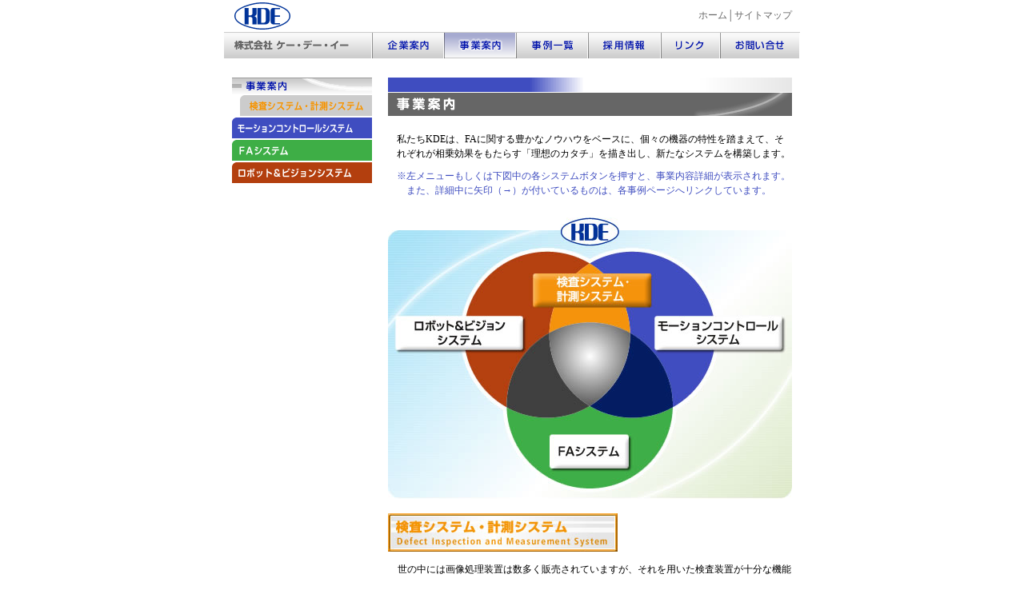

--- FILE ---
content_type: text/html
request_url: https://www.kde.co.jp/3_2.html
body_size: 8755
content:
<!DOCTYPE HTML PUBLIC "-//W3C//DTD HTML 4.01 Transitional//EN">
<html lang="ja">
<head>
<meta http-equiv="Content-Type" content="text/html; charset=Shift_JIS">
<meta http-equiv="Content-Style-Type" content="text/css">
<meta name="keywords" content="外観検査装置,欠陥検査装置,レンズ検査機,ガラス検査機,フイルム検査機,電子カム,ドロー制御,同調位相制御,同期制御,モーションコントロール">
<meta name="description" content="KDEの合い言葉“お客様の理想をカタチに”http://www.kde.co.jp/ ">
<title>KDE│事業案内│検査システム・計測システム</title>
<link rel="stylesheet" href="css/base.css" type="text/css">
<meta name="viewport" content="width=720">
<script language="JavaScript" type="text/JavaScript">
<!--
function MM_preloadImages() { //v3.0
  var d=document; if(d.images){ if(!d.MM_p) d.MM_p=new Array();
    var i,j=d.MM_p.length,a=MM_preloadImages.arguments; for(i=0; i<a.length; i++)
    if (a[i].indexOf("#")!=0){ d.MM_p[j]=new Image; d.MM_p[j++].src=a[i];}}
}

function MM_swapImgRestore() { //v3.0
  var i,x,a=document.MM_sr; for(i=0;a&&i<a.length&&(x=a[i])&&x.oSrc;i++) x.src=x.oSrc;
}

function MM_findObj(n, d) { //v4.01
  var p,i,x;  if(!d) d=document; if((p=n.indexOf("?"))>0&&parent.frames.length) {
    d=parent.frames[n.substring(p+1)].document; n=n.substring(0,p);}
  if(!(x=d[n])&&d.all) x=d.all[n]; for (i=0;!x&&i<d.forms.length;i++) x=d.forms[i][n];
  for(i=0;!x&&d.layers&&i<d.layers.length;i++) x=MM_findObj(n,d.layers[i].document);
  if(!x && d.getElementById) x=d.getElementById(n); return x;
}

function MM_swapImage() { //v3.0
  var i,j=0,x,a=MM_swapImage.arguments; document.MM_sr=new Array; for(i=0;i<(a.length-2);i+=3)
   if ((x=MM_findObj(a[i]))!=null){document.MM_sr[j++]=x; if(!x.oSrc) x.oSrc=x.src; x.src=a[i+2];}
}
//-->
</script>
</head>

<body id="BG" onLoad="MM_preloadImages('img/menu_4_f2.gif','img/menu_5_f2.gif','img/menu_6_f2.gif','img/menu_7_f2.gif','img/menu_2_f2.gif','img/3menu_1_f2.gif','img/3menu_2_f2.gif','img_2/system_ira4_f2.jpg','img_2/system_ira7_f2.jpg','img_2/system_ira3_f2.jpg')">
<a name="1"></a>

<div id="MainBody">
<table border="0" cellspacing="0" cellpadding="0" class="menuTop">
  <tr>
    <td class="menuToplogo"><a href="index.html"><img src="img/logo.gif" alt="ホームへ" width="70" height="40" border="0"></a></td>
    <td class="menuTopTxt"><a href="index.html">ホーム</a>│<a href="8_1.html">サイトマップ</a></td>
  </tr>
</table>
<p class="menuTop"><img src="img/menu_1.gif" alt="株式会社 ケー・デー・イー" width="185" height="33"><a href="2_1.html"><img src="img/menu_2.gif" alt="企業案内" name="mt1" width="90" height="33" border="0" id="mt1" onMouseOver="MM_swapImage('mt1','','img/menu_2_f2.gif',1)" onMouseOut="MM_swapImgRestore()"></a><a href="3_1.html"><img src="img/menu_3_f2.gif" alt="事業案内" name="mt2" width="90" height="33" border="0" id="mt2"></a><a href="4_0.html"><img src="img/menu_4.gif" alt="事例一覧" name="mt3" width="90" height="33" border="0" id="mt3" onMouseOver="MM_swapImage('mt3','','img/menu_4_f2.gif',1)" onMouseOut="MM_swapImgRestore()"></a><a href="5_1.html"><img src="img/menu_5.gif" alt="採用情報" name="mt4" width="91" height="33" border="0" id="mt4" onMouseOver="MM_swapImage('mt4','','img/menu_5_f2.gif',1)" onMouseOut="MM_swapImgRestore()"></a><a href="6_1.html"><img src="img/menu_6.gif" alt="リンク" name="mt5" width="74" height="33" border="0" id="mt5" onMouseOver="MM_swapImage('mt5','','img/menu_6_f2.gif',1)" onMouseOut="MM_swapImgRestore()"></a><a href="7_1.html"><img src="img/menu_7.gif" alt="お問い合せ" name="mt6" width="100" height="33" border="0" id="mt6" onMouseOver="MM_swapImage('mt6','','img/menu_7_f2.gif',1)" onMouseOut="MM_swapImgRestore()"></a></p>

<div class="Main02">
<table border="0" cellspacing="0" cellpadding="0">
  <tr valign="top">
    <td class="Left01"><a href="3_1.html"><img src="img/3_1_0.gif" alt="事業案内" width="175" height="22" border="0"></a><br>
      <a href="3_2.html"><img src="img/3menu_3_f2.gif" alt="検査システム・計測システム" name="ml3" width="175" height="26" border="0" class="menuLeft" id="ml3"></a><br>
      <a href="3_3.html"><img src="img/3menu_1.gif" alt="モーションコントロールシステム" name="ml1" width="175" height="26" border="0" class="menuLeft" id="ml1" onMouseOver="MM_swapImage('ml1','','img/3menu_1_f2.gif',1)" onMouseOut="MM_swapImgRestore()"></a><br>
      <a href="3_4.html"><img src="img/3menu_2.gif" alt="FAシステム" name="ml2" width="175" height="26" border="0" class="menuLeft" id="ml2" onMouseOver="MM_swapImage('ml2','','img/3menu_2_f2.gif',1)" onMouseOut="MM_swapImgRestore()"></a><br>
      <a href="3_5.html"><img src="img/3menu_4.gif" alt="ロボット&ビジョンシステム" name="ml4" width="175" height="26" border="0" class="menuLeft" id="ml4" onMouseOver="MM_swapImage('ml4','','img/3menu_4_f2.gif',1)" onMouseOut="MM_swapImgRestore()"></a>
      </td>
    <td class="Right01"><h1 class="HEDDER"><img src="img/3_1_h1.gif" alt="事業案内" width="505" height="48"></h1>
<p class="Ji1Txt">私たちKDEは、FAに関する豊かなノウハウをベースに、個々の機器の特性を踏まえて、それぞれが相乗効果をもたらす「理想のカタチ」を描き出し、新たなシステムを構築します。</p>
<p class="Ji1Txt2">※左メニューもしくは下図中の各システムボタンを押すと、事業内容詳細が表示されます。<br>　また、詳細中に矢印（→）が付いているものは、各事例ページへリンクしています。</p>
<div class="JiMain00"><img src="img_2/system_ira1a.jpg" alt="" width="215" height="62"><img src="img_2/system_ira1b.jpg" alt="KDE" width="74" height="62"><img src="img_2/system_ira1c.jpg" alt="" width="216" height="62"><br>
  <img src="img_2/system_ira2_f2.jpg" alt="検査システム・計測システム　Defect Inspection ＆ Measurement System" name="sy1" width="505" height="52" border="0" id="sy1"><br>
  <img src="img_2/system_ira3.jpg" alt="ロボット&amp;ビジョンシステム　Robot &amp; Vision System" name="sy2" width="251" height="64" usemap="#sy2Map" id="sy2" border="0"><img src="img_2/system_ira4.jpg" alt="モーションコントロールシステム　Motion Control System" name="sy3" width="254" height="64" border="0" usemap="#sy3Map" id="sy3"><br>
  <img src="img_2/system_ira5.jpg" alt="液晶硝子製造・加工ライン用検査システム" name="sy4" width="251" height="68" border="0" id="sy4"><img src="img_2/system_ira6.jpg" alt="" width="254" height="68"><br>
  <img src="img_2/system_ira7.jpg" alt="FAシステム（生産ラインの自動化）　Factorory Automation System" name="sy5" width="505" height="106" border="0" usemap="#sy5Map" id="sy5"></div>
<table border="0" cellspacing="0" cellpadding="0" class="JiMain01">
  <tr valign="top">
    <td><a name="c" id="c"></a><img src="img/3_3_t1.jpg" alt="検査システム・計測システム　Defect Inspection ＆ Measurement System" width="287" height="48">
      <p class="JiMain01LeftTxt">　世の中には画像処理装置は数多く販売されていますが、それを用いた検査装置が十分な機能を果たさずに失敗に終わってしまう事例が数多く見受けられます。<br>
        　私たちは、人が目視検査しているものは自動検査できるということを信念にして、長年培ってきた光学系技術（如何にして見える状態にするか）と画像処理技術（如何にして欠陥と認識するか）を融合し、お客様が実現したい最適な自動検査機能を提供します。</p></td>
    </tr>
</table>
<table border="0" cellspacing="0" cellpadding="0" class="JiMain01">
  <tr>
    <td align="center"><img src="img/sp_gc.gif" width="505" height="3" alt=""></td>
  </tr>
</table>
<p class="back03"><a href="#1">ページの先頭に戻る▲</a></p>
</td>
  </tr>
</table>
</div>
<table border="0" cellspacing="0" cellpadding="0" class="Footer01">
  <tr>
    <td align="left" class="Footer01Left">Copyright &copy; <script type="text/javascript">document.write(new Date().getFullYear());</script> KDE Corporation. All Rights Reserved.</td>
    <td align="right" class="Footer01Right"><a href="2_1.html">企業案内</a> │ <a href="3_1.html">事業案内</a> │ <a href="4_0.html">事例一覧</a> │ <a href="5_1.html">採用情報</a> │ <a href="6_1.html">リンク</a> │
      <a href="7_1.html">お問い合せ</a> │ <a href="8_1.html">サイトマップ</a></td>
  </tr>
</table>

</div>
<map name="sy3Map">
  <area shape="rect" coords="81,8,244,53" href="3_3.html" alt="モーションコントロールシステム　Motion Control System" onMouseOver="MM_swapImage('sy3','','img_2/system_ira4_f2.jpg',1)" onMouseOut="MM_swapImgRestore()">
</map>
<map name="sy5Map">
  <area shape="rect" coords="202,25,303,69" href="3_4.html" alt="FAシステム（生産ラインの自動化）　Factorory Automation System" onMouseOver="MM_swapImage('sy5','','img_2/system_ira7_f2.jpg',1)" onMouseOut="MM_swapImgRestore()">
</map>

<map name="sy2Map">
  <area shape="rect" coords="8,9,169,53" href="3_5.html" alt="ロボット&amp;ビジョンシステム　Robot &amp; Vision System" onMouseOver="MM_swapImage('sy2','','img_2/system_ira3_f2.jpg',1)" onMouseOut="MM_swapImgRestore()">
</map>
</body>
</html>

--- FILE ---
content_type: text/css
request_url: https://www.kde.co.jp/css/base.css
body_size: 12968
content:
/* メイン・メニュー系 */

#BG{
	background-color: #ffffff;
	margin: 0px;
	padding: 0px;
}

#MainBody{
	margin: 0px auto 0px auto;
	color: #333333;
	width: 720px;
}

H1.HEDDER{
	margin: 0px 0px 0px 0px;
	padding: 0px 0px 0px 0px;
	color : #666666;
}

.CAPTION{
	font-size: 10px;
	line-height: 120%;
	color: #666666;
}


/* フォント・カラー系 */
.TxtB{
	font-weight: bold;
}

.TxtBr{
	font-weight: bold;
                                color:red;
}


/* 本文共通 */
.menuTop{
	width: 720px;
	margin: 0px 0px 0px 0px;
	padding: 0px 0px 0px 0px;
}

.menuToplogo{
	padding: 0px 0px 0px 13px;
}

.menuTopTxt{
	padding: 0px 10px 0px 0px;
	text-align: right;
	color: #666666;
	font-size: 12px;
}

.menuTopTxt a:link{
	color: #666666;
	text-decoration: none;
}

.menuTopTxt a:visited{
	color: #666666;
	text-decoration: none;
}

.menuTopTxt a:hover{
	color: #0000ff;
	text-decoration: underline;
}

.menuTopTxt a:active{
	color: #0000ff;
	text-decoration: underline;
}

.Main01{
	margin: 24px 10px 40px 10px;
}

.Main02{
	margin: 24px 10px 24px 10px;
}

.Main03{
	margin: 24px 10px 0px 10px;
}

.Main04{
	margin: 24px 10px 37px 10px;
}

.Left01{
	width: 195px;
}

.menuLeft{
	margin: 0px 0px 2px 0px;
}

.Right01{
	width: 505px;
}

P.back01{
	text-align: right;
	margin: 20px 0px 10px 26px;
	padding: 0px 0px 0px 0px;
	font-size: 10px;
	line-height: 100%;
	width: 468px;
}



/* フッタ */
.Footer01{
	width: 720px;
	margin: 0px 0px 0px 0px;
	font-size: 10px;
	border-top: 1px solid #999999;
}

.Footer01 a:link{
	color: #666666;
	text-decoration: none;
}

.Footer01 a:visited{
	color: #666666;
	text-decoration: underline;
}

.Footer01 a:hover{
	color: #0000ff;
	text-decoration: underline;
}

.Footer01Left{
	padding: 7px 0px 15px 10px;
	color: #999999;
}

.Footer01Right{
	padding: 7px 10px 15px 0px;
	color: #666666;
}



/* トップページイメージ */
#mainimg {
	position: relative;
	z-index: 1;
	width: 720px;
	height: 198px;
	margin: 0;
	padding: 0;
	background:url(../img/topimg_back.jpg) no-repeat left top #ffffff;
	text-indent:-9999px;
}

#mainimg img{
	margin: 0;
	Padding: 0;
} 

#mainimg .topbtn01{
	position: absolute;
	z-index: 2;
	top:48px;
	left:101px;
	width: 192px;
	height: 84px;
	border: 0;
} 

#mainimg .topbtn02{
	position: absolute;
	z-index: 2;
	top:14px;
	left:387px;
	width: 219px;
	height: 58px;
	border: 0;
} 

#mainimg .topbtn03{
	position: absolute;
	z-index: 2;
	top:128px;
	left:325px;
	width: 239px;
	height: 61px;
	border: 0;
} 





/* トップページ */
.TopCopy{
	margin: 18px 0px 0px 0px;
}

.TopMain{
	margin: 0px 10px 30px 10px;
	padding: 0px 0px 0px 0px;
}

.TopMainLeft{
	margin: 0px 0px 0px 0px;
	padding: 0px 20px 0px 0px;
}

.TopTopics{
	margin: 20px 0px 0px 0px;
	padding: 0px 0px 0px 0px;
	border: 1px solid #ffab61;
	width: 492px;
}

.TopTopics2Main{
	margin: 10px 0px 9px 15px;
	width: 462px;
}

.TopTopicsSq{
	margin: 0px 9px 0px 0px;
}

.TopTopicsDate{
	background-image: url(top_sq.gif);
	background-repeat: no-repeat;
	background-position: 0px 6px;
	padding: 4px 12px 4px 18px;
	font-size: 12px;
	line-height: 130%;
}

.TopTopicsDateN{
	background-image: url(top_sq.gif);
	background-repeat: no-repeat;
	background-position: 0px 6px;
	padding: 4px 12px 4px 18px;
	font-size: 12px;
	line-height: 130%;
	color: #ff4911;
}

.TopTopicsTxt{
	padding: 4px 0px 4px 0px;
	font-size: 12px;
	line-height: 130%;
}

.TopPC{
	width: 186px;
	background-image: url(top_pc_bk.gif);	
}

.TopPCTitle{
	margin: 5px 0px 0px 0px;
}

.TopPC td{
	padding: 6px 0px 6px 0px;
}

.TopPC img{
	border: 1px solid #ffffff;
}


/* 企業案内 */
.Kigyo1Title01{
	margin: 23px 0px 5px 11px;
	width: 494px;
	font-size: 10px;
}

.Kigyo1Title01b{
	margin: 23px 0px 23px 11px;
	width: 494px;
	font-size: 10px;
}

.Kigyo1Title02{
	margin: 0px 0px 0px 11px;
	width: 494px;
}

.Kigyo1Title03{
	margin: 23px 0px 40px 11px;
	width: 494px;
	font-size: 10px;
}

.Kigyo1Title04{
	margin: 25px 0 100px 11px;
	width: 494px;
	font-size: 10px;
}

.Kigyo1Title04 img{
	border: none;
}

.Kigyo2Title01Back{
	padding: 0px 4px 0px 0px;
}

.Kigyo1Txt01{
	width: 345px;
	margin: 0px 0px 0px 0px;
	padding: 0px 0px 0px 0px;
	line-height: 200%;
	font-size: 12px;
}

.Kigyo1Pt{
	margin: 0px 0px 0px 20px;
}

.Right02{
	width: 505px;
	background-image: url(2_2_11.jpg);
	background-repeat: no-repeat;
	background-position: 343px 73px;
}

.Kigyo2Main00{
	margin: 0 0 0 26px;
	padding: 0px 0px 0px 0px;
	font-size: 12px;
	line-height: 150%;
	width: 468px;
}

.Kigyo2Main01{
	margin: 0px 0px 11px 26px;
	padding: 0px 0px 0px 0px;
	font-size: 12px;
	line-height: 150%;
	width: 468px;
}

.Kigyo2Main04{
	margin: 0px 0px 0px 26px;
	padding: 0px 0px 0px 0px;
	font-size: 12px;
	line-height: 150%;
	width: 468px;
}

.Kigyo2Main01a{
	width: 65px;
}

.Kigyo2Main01b{
	width: 3px;
	background-color: #cccccc;
}

.Kigyo2Main01c{
	padding: 0px 0px 0px 13px;
}

.Kigyo2Main01f{
	padding: 4px 0px 4px 13px;
}

.Kigyo2Main01f2{
	width: 190px;
	padding: 0 0px 6px 13px;
}

.Kigyo2Main02c{
	padding: 4px 0px 4px 18px;
}

.Kigyo2Main01d{
	padding: 0px 0px 0px 13px;
	width: 165px;
}

.Kigyo2Main02e{
	padding: 4px 0px 4px 0px;
}

.Kigyo2Main02{
	margin: 0px 0px 0px 26px;
	font-size: 12px;
	line-height: 130%;
	width: 468px;
}

.Kigyo2Main02 td{
	border-bottom: 1px dotted #666666;
}

.Kigyo2Main04b{
	padding: 0px 0px 0px 25px;
}

.Kigyo3Main01{
	margin: 0px 0px 15px 26px;
	padding: 0px 0px 0px 0px;
	font-size: 12px;
	line-height: 130%;
	width: 468px;
}

.Kigyo3Main01acc{
	margin: 0px 0px 23px 26px;
	padding: 0px 0px 0px 0px;
	font-size: 12px;
	line-height: 130%;
	width: 468px;
}

.Kigyo3Main02{
	margin: 0px 0px 0px 26px;
	padding: 0px 0px 0px 0px;
	font-size: 12px;
	line-height: 130%;
	width: 468px;
}

.Kigyo3Main03{
	margin: 0px 0px 25px 26px;
	padding: 0px 0px 0px 0px;
	font-size: 12px;
	line-height: 130%;
	width: 468px;
}

.KigyoKei{
	margin: 10px 0px 10px 26px;
	padding: 0px 0px 0px 0px;
}

.Kigyo3Main01a{
	width: 53px;
}

.Kigyo3acc{
	margin: 5px 0px 0px 0px;
}

span.Kigyo3pt {
	float: right;
	font-size : 10px;
	padding: 3px 0px 0px 0px;
	color : #666666;
}

span.Kigyo3pt img{
	margin: 0px 0px 0px 16px;
}

.Kigyo4Main01{
	margin: 2px 0px 16px 0px;
	padding: 0px 0px 0px 14px;
}

.Kigyo4Cap{
	margin: 7px 0px 24px 3px;
	padding: 0px 0px 0px 0px;
	font-size: 12px;
	line-height: 140%;
}

.Kigyo4Cap2{
	margin: 7px 0px 7px 3px;
	padding: 0px 0px 0px 0px;
	font-size: 12px;
	line-height: 140%;
}

.Kigyo4Txt01{
	margin: 15px 0px 0px 0px;
	padding: 0px 0px 0px 0px;
	font-size: 12px;
	text-align: center;
	line-height: 120%;
}


/* アクセス------------------------------------ */

.accMap{
	margin: 2px 0 28px 14px;
	padding: 0;
}


.acctitle {
	margin: 15px 0 0 0;
}



/* 採用情報------------------------------------ */
.Saiyo1Txt{
	margin: 20px 0px 16px 11px;
	padding: 0px 0px 0px 0px;
	font-size: 12px;
	line-height: 150%;
}

.Saiyo1Txt2{
	margin: 10px 0px 16px 110px;
	padding: 10px 10px 10px 10px;
	font-size: 12px;
	line-height: 130%;
	width: 300px;
	background-color: #ebebeb;
}

.Saiyo1Txt3{
	margin: 60px 0px 90px 110px;
	padding: 35px 10px 35px 10px;
	font-size: 12px;
	line-height: 240%;
	width: 300px;
	text-align: center;
	background-color: #ebebeb;
}

.Saiyo1{
	margin: 20px 0px 10px 11px;
	width: 494px;
	font-size: 12px;
	line-height: 130%;
	border-top: 1px dotted #ff9900;
}

.Saiyo1Left{
	border-bottom: 1px dotted #ff9900;
	padding: 5px 0px 5px 10px;
	width: 90px;
	background-color: #ebebeb;
}

.Saiyo1Center{
	border-bottom: 1px dotted #ffffff;
	background-color: #ffffff;
	padding: 5px 0px 5px 0px;
	width: 7px;
}

.Saiyo1Right{
	border-bottom: 1px dotted #ff9900;
	background-color: #ffffff;
	padding: 5px 0px 5px 10px;
}

.Saiyo1Left2{
	border-bottom: 1px dotted #ff9900;
	background-color: #ffe6b8;
	padding: 5px 0px 5px 10px;
	width: 90px;
}

.Saiyo1Center2{
	border-bottom: 1px dotted #ff9900;
	padding: 5px 0px 5px 0px;
	width: 7px;
}

.SaiyoS{
	width: 370px;
	font-size: 12px;
	line-height: 130%;
}

.SaiyoS td{
	padding: 4px 0px 4px 0px;
}

.Saiyo1mes{
	margin: 0px 0px 0px 330px;
}

.Saiyo1mes2{
	margin: 0px 0px 30px 320px;
}

.Saiyo1Cap{
	margin: 15px 0px 0px 11px;
	padding: 0px 0px 0px 0px;
	font-size: 10px;
	line-height: 130%;
}

.ShainTxt{
	margin: 20px 0px 0px 11px;
	padding: 0px 0px 0px 0px;
	font-size: 12px;
	line-height: 150%;
}

.Shain1Main{
	margin: 14px 0px 0px 11px;
	width: 494px;
	background-image: url(5_2_bk.gif);
	background-repeat: repeat-y;
}

.Shain1{
	margin: 0px 0px 0px 0px;
	padding: 0px 0px 0px 0px;
	font-size: 12px;
	line-height: 150%;
	width: 476px;
}

.Shain1Left{
	padding: 0px 17px 0px 19px;
}

.Shain1Right1{
	width: 343px;
	padding: 0px 0px 5px 0px;
	font-size: 12px;
	line-height: 120%;
	border-bottom: 1px solid #999999;
}

.ShainName{
	margin: 0px 9px 0px 0px;
}

.ShainNameTxt{
	margin: 8px 0px 0px 0px;
}

.Shain1Cap{
	font-size: 10px;
	line-height: 100%;
	color: #999999;
}

.Shain1Right2{
	width: 343px;
	padding: 11px 0px 0px 0px;
	font-size: 12px;
	line-height: 150%;
}


/* リンク------------------------------------------- */
.LinkMain{
	margin: 0px 0px 0px 11px;
	width: 480px;
	border-top: 1px solid #cccccc;
}

.LinkMain td{
	border-bottom: 1px solid #cccccc;
}

.LinkMainLeft{
	width:190px;
	padding: 12px 0px 12px 26px;
}

.LinkMainRight{
	padding: 12px 13px 12px 0px;
	font-size: 12px;
	line-height: 120%;
}

.LinkMainRight img{
	margin: 0px 0px 7px 0px;
}

.LinkMain2 {
	margin: 12px 0 0 0;
}


/* メールフォーム------------------------------------------ */
.FormTxt0{
	margin: 20px 0px 10px 11px;
	padding: 0px 0px 0px 0px;
	font-size: 12px;
	line-height: 100%;
}

.FormTxt0b p{
	margin: 0px 0px 0px 46px;
	padding: 0px 0px 0px 0px;
	font-size: 10px;
	line-height: 150%;
                                padding-left:1em;
	text-indent:-1em;
}


.FormMain{
	margin: 0px 0px 0px 18px;
	width: 470px;
}

.FormLeft{
	width: 80px;
	padding: 7px 0px 7px 0px;
	font-size: 12px;
	color: #666666;
	line-height: 120%;
	border-bottom: 1px dotted #999999;
}

.FormLeft2{
	width: 80px;
	padding: 7px 0px 7px 0px;
	font-size: 12px;
	color: #cf5a2f;
	line-height: 120%;
	border-bottom: 1px dotted #999999;
}

.FormRight{
	padding: 7px 0px 7px 5px;
	border-bottom: 1px dotted #999999;
}

.FormTxt1{
	margin: 0px 0px 20px 11px;
	padding: 7px 7px 7px 7px;
	width: 470px;
	color:#cf5a2f;
	border: 1px solid #cf5a2f;
	font-size: 12px;
	line-height: 120%;
}

.FormCap{
	padding: 20px 0px 0px 0px;
	font-size: 10px;
	line-height: 120%;
}

.FormTxt2{
	text-align: center;
	margin: 30px 0px 30px 11px;
	padding: 80px 0px 80px 0px;
	width: 480px;
	border: 1px solid #cf5a2f;
	font-size: 12px;
	line-height: 200%;
}


/* 事業案内 */
.Ji1Txt{
	margin: 20px 0px 10px 11px;
	padding: 0px 0px 0px 0px;
	font-size: 12px;
	line-height: 150%;
}

.Ji1Txt2{
	margin: 0px 0px 25px 11px;
	padding: 0px 0px 0px 0px;
	font-size: 12px;
	line-height: 150%;
	color: #3f4dc0;
}

.JiMain00{
	margin: 0px 0px 18px 0px;
	width: 505px;
}

.JiMain01{
	margin: 0px 0px 0px 0px;
	width: 505px;
}

.JiMain01Left{
	width: 287px;	
}

.JiMain01LeftTxt{
	margin: 13px 0px 11px 0px;
	padding: 0px 0px 0px 0px;
	font-size: 12px;
	line-height: 150%;
}

.JiMain01Right1{
	width: 115px;
}

.JiMain01Right1 img{
	margin: 0px 5px 5px 7px;
}

.JiMain01Right2{
	width: 103px;
}

.JiMain01Right2 img{
	margin: 0px 0px 5px 0px;
}

.JiMain02A0{
	margin: 10px 0px 10px 10px;
}

.JiMain02A1{
	margin: 10px 0px 0px 10px;
}

.JiMain02A2{
	margin: 5px 0px 0px 10px;
}

.JiMain02A3{
	margin: 5px 0px 10px 10px;
}

.JiMain02B1{
	margin: 10px 0px 0px 6px;
}

.JiMain02B2{
	margin: 5px 0px 0px 6px;
}

.JiMain02B3{
	margin: 5px 0px 10px 6px;
}

.JiMain02C0{
	margin: 10px 6px 10px 10px;
}

.JiMain02C1{
	margin: 10px 0px 10px 0px;
}

.JiMain02C2{
	margin: 10px 0px 10px 6px;
}

.JiRei{
	margin: 10px 0px 10px 0px;
	font-size: 10px;
	line-height: 200%;
}

.JiReiA{
	padding: 0px 26px 0px 0px;
}

.JiReiB{
	padding: 0px 20px 0px 0px;
}

.JiReiTxt2{
	line-height: 120%;
}

P.back03{
	text-align: right;
	margin: 5px 0px 20px 0px;
	padding: 0px 0px 0px 0px;
	font-size: 10px;
	line-height: 100%;
	width: 505px;
}

/* 事例一覧トップ */
.JiT1Txt{
	margin: 20px 0px 25px 20px;
	padding: 0px 0px 0px 0px;
	font-size: 12px;
	line-height: 150%;
}

.JiTMain01{
	margin: 23px 0px 0px 0px;
	width: 505px;
}


/* サイトマップ */
.SiteMain01{
	margin: 10px 0px 0px 11px;
	width: 480px;
}

.SiteMain02{
	border-top: 1px solid #cccccc;
	margin: 0px 0px 0px 11px;
	width: 480px;
}

.SiteMainTxt{
	margin: 0px 0px 0px 0px;
	font-size: 12px;
	line-height: 170%;	
}

.SiteMainLeft{
	padding: 10px 0px 7px 5px;
	width: 80px;
}

.SiteMainRight{
	padding: 10px 0px 7px 5px;
}

.SiteMainLeft2{
	padding: 7px 30px 0px 0px;
}

.SiteMainRight2{
	padding: 7px 0px 0px 0px;
}

.SiteMainLeft3{
	padding: 0px 30px 0px 0px;
}

.SiteMainRight3{
	padding: 0px 0px 0px 0px;
}


@media (min-width: 751px) {
a[href*="tel:"] {
pointer-events: none;
cursor: default;
text-decoration: none;
}
}


/* マージン------------------------------------ */

.m41{
	margin: 0px 0px 41px 0px;
}

.m44{
	margin: 0px 0px 44px 0px;
}